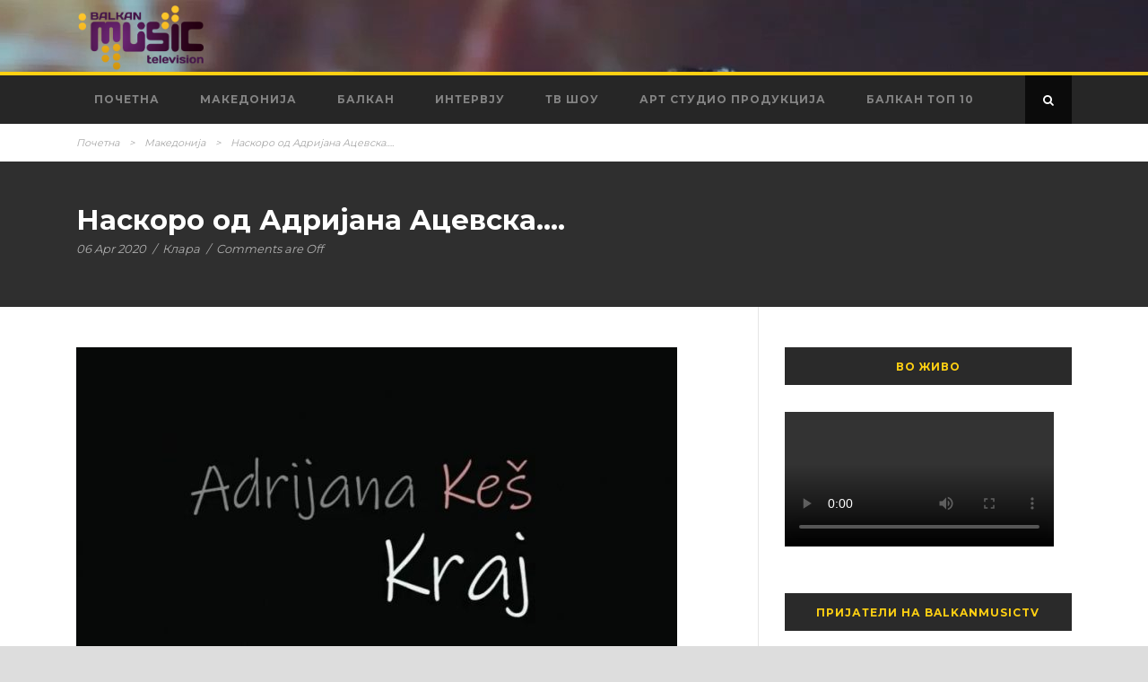

--- FILE ---
content_type: text/html; charset=UTF-8
request_url: http://balkanmusic.tv/%D0%BD%D0%B0%D1%81%D0%BA%D0%BE%D1%80%D0%BE-%D0%BE%D0%B4-%D0%B0%D0%B4%D1%80%D0%B8%D1%98%D0%B0%D0%BD%D0%B0-a%D1%86%D0%B5%D0%B2%D1%81%D0%BA%D0%B0/
body_size: 12889
content:
<!DOCTYPE html>
<!--[if IE 7]><html class="ie ie7 ltie8 ltie9" dir="ltr" lang="en-US"
	prefix="og: https://ogp.me/ns#" ><![endif]-->
<!--[if IE 8]><html class="ie ie8 ltie9" dir="ltr" lang="en-US"
	prefix="og: https://ogp.me/ns#" ><![endif]-->
<!--[if !(IE 7) | !(IE 8)  ]><!-->
<html dir="ltr" lang="en-US"
	prefix="og: https://ogp.me/ns#" >
<!--<![endif]-->

<head>
	<meta name="google-site-verification" content="goievCyylqcmqH6IA7ZObjaJt-8Jln9Qfa32PFK-t-4" />
	<meta charset="UTF-8" />
	<meta name="viewport" content="initial-scale=1.0" />	
		
	<link rel="pingback" href="http://balkanmusic.tv/xmlrpc.php" />
	<title>Наскоро од Адријана Aцевска…. - BalkanMusicTV</title>
<style>
	/* Custom BSA_PRO Styles */

	/* fonts */

	/* form */
	.bsaProOrderingForm {   }
	.bsaProInput input,
	.bsaProInput input[type='file'],
	.bsaProSelectSpace select,
	.bsaProInputsRight .bsaInputInner,
	.bsaProInputsRight .bsaInputInner label {   }
	.bsaProPrice  {  }
	.bsaProDiscount  {   }
	.bsaProOrderingForm .bsaProSubmit,
	.bsaProOrderingForm .bsaProSubmit:hover,
	.bsaProOrderingForm .bsaProSubmit:active {   }

	/* alerts */
	.bsaProAlert,
	.bsaProAlert > a,
	.bsaProAlert > a:hover,
	.bsaProAlert > a:focus {  }
	.bsaProAlertSuccess {  }
	.bsaProAlertFailed {  }

	/* stats */
	.bsaStatsWrapper .ct-chart .ct-series.ct-series-b .ct-bar,
	.bsaStatsWrapper .ct-chart .ct-series.ct-series-b .ct-line,
	.bsaStatsWrapper .ct-chart .ct-series.ct-series-b .ct-point,
	.bsaStatsWrapper .ct-chart .ct-series.ct-series-b .ct-slice.ct-donut { stroke: #673AB7 !important; }

	.bsaStatsWrapper  .ct-chart .ct-series.ct-series-a .ct-bar,
	.bsaStatsWrapper .ct-chart .ct-series.ct-series-a .ct-line,
	.bsaStatsWrapper .ct-chart .ct-series.ct-series-a .ct-point,
	.bsaStatsWrapper .ct-chart .ct-series.ct-series-a .ct-slice.ct-donut { stroke: #FBCD39 !important; }

	/* Custom CSS */
	</style>
		<!-- All in One SEO 4.3.0 - aioseo.com -->
		<meta name="description" content="Деновиве полека се привршуваат финесите околу изработката на новиот видео запис за песната “Крај” на нашата фолк пејачка Адријана Ацевска. Идејата за впечатлив и несекојдневен спот ни ја носи самата таа, а во неговата реализација учествуваше “Арт студио” – продукција. Зад текстот и музиката за баладата “Крај” се потпишува нејзиниот музички пријател Борче Бока Димитров" />
		<meta name="robots" content="max-image-preview:large" />
		<link rel="canonical" href="http://balkanmusic.tv/%d0%bd%d0%b0%d1%81%d0%ba%d0%be%d1%80%d0%be-%d0%be%d0%b4-%d0%b0%d0%b4%d1%80%d0%b8%d1%98%d0%b0%d0%bd%d0%b0-a%d1%86%d0%b5%d0%b2%d1%81%d0%ba%d0%b0/" />
		<meta name="generator" content="All in One SEO (AIOSEO) 4.3.0 " />
		<meta property="og:locale" content="en_US" />
		<meta property="og:site_name" content="BalkanMusicTV -" />
		<meta property="og:type" content="article" />
		<meta property="og:title" content="Наскоро од Адријана Aцевска…. - BalkanMusicTV" />
		<meta property="og:description" content="Деновиве полека се привршуваат финесите околу изработката на новиот видео запис за песната “Крај” на нашата фолк пејачка Адријана Ацевска. Идејата за впечатлив и несекојдневен спот ни ја носи самата таа, а во неговата реализација учествуваше “Арт студио” – продукција. Зад текстот и музиката за баладата “Крај” се потпишува нејзиниот музички пријател Борче Бока Димитров" />
		<meta property="og:url" content="http://balkanmusic.tv/%d0%bd%d0%b0%d1%81%d0%ba%d0%be%d1%80%d0%be-%d0%be%d0%b4-%d0%b0%d0%b4%d1%80%d0%b8%d1%98%d0%b0%d0%bd%d0%b0-a%d1%86%d0%b5%d0%b2%d1%81%d0%ba%d0%b0/" />
		<meta property="article:published_time" content="2020-04-06T12:20:07+00:00" />
		<meta property="article:modified_time" content="2020-04-06T12:20:08+00:00" />
		<meta property="article:publisher" content="https://www.facebook.com/balkanmusic.tv" />
		<meta name="twitter:card" content="summary" />
		<meta name="twitter:title" content="Наскоро од Адријана Aцевска…. - BalkanMusicTV" />
		<meta name="twitter:description" content="Деновиве полека се привршуваат финесите околу изработката на новиот видео запис за песната “Крај” на нашата фолк пејачка Адријана Ацевска. Идејата за впечатлив и несекојдневен спот ни ја носи самата таа, а во неговата реализација учествуваше “Арт студио” – продукција. Зад текстот и музиката за баладата “Крај” се потпишува нејзиниот музички пријател Борче Бока Димитров" />
		<script type="application/ld+json" class="aioseo-schema">
			{"@context":"https:\/\/schema.org","@graph":[{"@type":"BlogPosting","@id":"http:\/\/balkanmusic.tv\/%d0%bd%d0%b0%d1%81%d0%ba%d0%be%d1%80%d0%be-%d0%be%d0%b4-%d0%b0%d0%b4%d1%80%d0%b8%d1%98%d0%b0%d0%bd%d0%b0-a%d1%86%d0%b5%d0%b2%d1%81%d0%ba%d0%b0\/#blogposting","name":"\u041d\u0430\u0441\u043a\u043e\u0440\u043e \u043e\u0434 \u0410\u0434\u0440\u0438\u0458\u0430\u043d\u0430 A\u0446\u0435\u0432\u0441\u043a\u0430\u2026. - BalkanMusicTV","headline":"\u041d\u0430\u0441\u043a\u043e\u0440\u043e \u043e\u0434 \u0410\u0434\u0440\u0438\u0458\u0430\u043d\u0430 A\u0446\u0435\u0432\u0441\u043a\u0430&#8230;.","author":{"@id":"http:\/\/balkanmusic.tv\/author\/klara\/#author"},"publisher":{"@id":"http:\/\/balkanmusic.tv\/#organization"},"image":{"@type":"ImageObject","url":"http:\/\/balkanmusic.tv\/wp-content\/uploads\/2020\/04\/Adrijana-Kes6-1-e1586175301136.jpg","width":792,"height":672},"datePublished":"2020-04-06T12:20:07+02:00","dateModified":"2020-04-06T12:20:08+02:00","inLanguage":"en-US","mainEntityOfPage":{"@id":"http:\/\/balkanmusic.tv\/%d0%bd%d0%b0%d1%81%d0%ba%d0%be%d1%80%d0%be-%d0%be%d0%b4-%d0%b0%d0%b4%d1%80%d0%b8%d1%98%d0%b0%d0%bd%d0%b0-a%d1%86%d0%b5%d0%b2%d1%81%d0%ba%d0%b0\/#webpage"},"isPartOf":{"@id":"http:\/\/balkanmusic.tv\/%d0%bd%d0%b0%d1%81%d0%ba%d0%be%d1%80%d0%be-%d0%be%d0%b4-%d0%b0%d0%b4%d1%80%d0%b8%d1%98%d0%b0%d0%bd%d0%b0-a%d1%86%d0%b5%d0%b2%d1%81%d0%ba%d0%b0\/#webpage"},"articleSection":"\u041c\u0430\u043a\u0435\u0434\u043e\u043d\u0438\u0458\u0430"},{"@type":"BreadcrumbList","@id":"http:\/\/balkanmusic.tv\/%d0%bd%d0%b0%d1%81%d0%ba%d0%be%d1%80%d0%be-%d0%be%d0%b4-%d0%b0%d0%b4%d1%80%d0%b8%d1%98%d0%b0%d0%bd%d0%b0-a%d1%86%d0%b5%d0%b2%d1%81%d0%ba%d0%b0\/#breadcrumblist","itemListElement":[{"@type":"ListItem","@id":"http:\/\/balkanmusic.tv\/#listItem","position":1,"item":{"@type":"WebPage","@id":"http:\/\/balkanmusic.tv\/","name":"Home","url":"http:\/\/balkanmusic.tv\/"},"nextItem":"http:\/\/balkanmusic.tv\/%d0%bd%d0%b0%d1%81%d0%ba%d0%be%d1%80%d0%be-%d0%be%d0%b4-%d0%b0%d0%b4%d1%80%d0%b8%d1%98%d0%b0%d0%bd%d0%b0-a%d1%86%d0%b5%d0%b2%d1%81%d0%ba%d0%b0\/#listItem"},{"@type":"ListItem","@id":"http:\/\/balkanmusic.tv\/%d0%bd%d0%b0%d1%81%d0%ba%d0%be%d1%80%d0%be-%d0%be%d0%b4-%d0%b0%d0%b4%d1%80%d0%b8%d1%98%d0%b0%d0%bd%d0%b0-a%d1%86%d0%b5%d0%b2%d1%81%d0%ba%d0%b0\/#listItem","position":2,"item":{"@type":"WebPage","@id":"http:\/\/balkanmusic.tv\/%d0%bd%d0%b0%d1%81%d0%ba%d0%be%d1%80%d0%be-%d0%be%d0%b4-%d0%b0%d0%b4%d1%80%d0%b8%d1%98%d0%b0%d0%bd%d0%b0-a%d1%86%d0%b5%d0%b2%d1%81%d0%ba%d0%b0\/","name":"\u041d\u0430\u0441\u043a\u043e\u0440\u043e \u043e\u0434 \u0410\u0434\u0440\u0438\u0458\u0430\u043d\u0430 A\u0446\u0435\u0432\u0441\u043a\u0430....","description":"\u0414\u0435\u043d\u043e\u0432\u0438\u0432\u0435 \u043f\u043e\u043b\u0435\u043a\u0430 \u0441\u0435 \u043f\u0440\u0438\u0432\u0440\u0448\u0443\u0432\u0430\u0430\u0442 \u0444\u0438\u043d\u0435\u0441\u0438\u0442\u0435 \u043e\u043a\u043e\u043b\u0443 \u0438\u0437\u0440\u0430\u0431\u043e\u0442\u043a\u0430\u0442\u0430 \u043d\u0430 \u043d\u043e\u0432\u0438\u043e\u0442 \u0432\u0438\u0434\u0435\u043e \u0437\u0430\u043f\u0438\u0441 \u0437\u0430 \u043f\u0435\u0441\u043d\u0430\u0442\u0430 \u201c\u041a\u0440\u0430\u0458\u201d \u043d\u0430 \u043d\u0430\u0448\u0430\u0442\u0430 \u0444\u043e\u043b\u043a \u043f\u0435\u0458\u0430\u0447\u043a\u0430 \u0410\u0434\u0440\u0438\u0458\u0430\u043d\u0430 \u0410\u0446\u0435\u0432\u0441\u043a\u0430. \u0418\u0434\u0435\u0458\u0430\u0442\u0430 \u0437\u0430 \u0432\u043f\u0435\u0447\u0430\u0442\u043b\u0438\u0432 \u0438 \u043d\u0435\u0441\u0435\u043a\u043e\u0458\u0434\u043d\u0435\u0432\u0435\u043d \u0441\u043f\u043e\u0442 \u043d\u0438 \u0458\u0430 \u043d\u043e\u0441\u0438 \u0441\u0430\u043c\u0430\u0442\u0430 \u0442\u0430\u0430, \u0430 \u0432\u043e \u043d\u0435\u0433\u043e\u0432\u0430\u0442\u0430 \u0440\u0435\u0430\u043b\u0438\u0437\u0430\u0446\u0438\u0458\u0430 \u0443\u0447\u0435\u0441\u0442\u0432\u0443\u0432\u0430\u0448\u0435 \u201c\u0410\u0440\u0442 \u0441\u0442\u0443\u0434\u0438\u043e\u201d \u2013 \u043f\u0440\u043e\u0434\u0443\u043a\u0446\u0438\u0458\u0430. \u0417\u0430\u0434 \u0442\u0435\u043a\u0441\u0442\u043e\u0442 \u0438 \u043c\u0443\u0437\u0438\u043a\u0430\u0442\u0430 \u0437\u0430 \u0431\u0430\u043b\u0430\u0434\u0430\u0442\u0430 \u201c\u041a\u0440\u0430\u0458\u201d \u0441\u0435 \u043f\u043e\u0442\u043f\u0438\u0448\u0443\u0432\u0430 \u043d\u0435\u0458\u0437\u0438\u043d\u0438\u043e\u0442 \u043c\u0443\u0437\u0438\u0447\u043a\u0438 \u043f\u0440\u0438\u0458\u0430\u0442\u0435\u043b \u0411\u043e\u0440\u0447\u0435 \u0411\u043e\u043a\u0430 \u0414\u0438\u043c\u0438\u0442\u0440\u043e\u0432","url":"http:\/\/balkanmusic.tv\/%d0%bd%d0%b0%d1%81%d0%ba%d0%be%d1%80%d0%be-%d0%be%d0%b4-%d0%b0%d0%b4%d1%80%d0%b8%d1%98%d0%b0%d0%bd%d0%b0-a%d1%86%d0%b5%d0%b2%d1%81%d0%ba%d0%b0\/"},"previousItem":"http:\/\/balkanmusic.tv\/#listItem"}]},{"@type":"Organization","@id":"http:\/\/balkanmusic.tv\/#organization","name":"BalkanMusicTV","url":"http:\/\/balkanmusic.tv\/","sameAs":["https:\/\/www.facebook.com\/balkanmusic.tv"]},{"@type":"Person","@id":"http:\/\/balkanmusic.tv\/author\/klara\/#author","url":"http:\/\/balkanmusic.tv\/author\/klara\/","name":"\u041a\u043b\u0430\u0440\u0430"},{"@type":"WebPage","@id":"http:\/\/balkanmusic.tv\/%d0%bd%d0%b0%d1%81%d0%ba%d0%be%d1%80%d0%be-%d0%be%d0%b4-%d0%b0%d0%b4%d1%80%d0%b8%d1%98%d0%b0%d0%bd%d0%b0-a%d1%86%d0%b5%d0%b2%d1%81%d0%ba%d0%b0\/#webpage","url":"http:\/\/balkanmusic.tv\/%d0%bd%d0%b0%d1%81%d0%ba%d0%be%d1%80%d0%be-%d0%be%d0%b4-%d0%b0%d0%b4%d1%80%d0%b8%d1%98%d0%b0%d0%bd%d0%b0-a%d1%86%d0%b5%d0%b2%d1%81%d0%ba%d0%b0\/","name":"\u041d\u0430\u0441\u043a\u043e\u0440\u043e \u043e\u0434 \u0410\u0434\u0440\u0438\u0458\u0430\u043d\u0430 A\u0446\u0435\u0432\u0441\u043a\u0430\u2026. - BalkanMusicTV","description":"\u0414\u0435\u043d\u043e\u0432\u0438\u0432\u0435 \u043f\u043e\u043b\u0435\u043a\u0430 \u0441\u0435 \u043f\u0440\u0438\u0432\u0440\u0448\u0443\u0432\u0430\u0430\u0442 \u0444\u0438\u043d\u0435\u0441\u0438\u0442\u0435 \u043e\u043a\u043e\u043b\u0443 \u0438\u0437\u0440\u0430\u0431\u043e\u0442\u043a\u0430\u0442\u0430 \u043d\u0430 \u043d\u043e\u0432\u0438\u043e\u0442 \u0432\u0438\u0434\u0435\u043e \u0437\u0430\u043f\u0438\u0441 \u0437\u0430 \u043f\u0435\u0441\u043d\u0430\u0442\u0430 \u201c\u041a\u0440\u0430\u0458\u201d \u043d\u0430 \u043d\u0430\u0448\u0430\u0442\u0430 \u0444\u043e\u043b\u043a \u043f\u0435\u0458\u0430\u0447\u043a\u0430 \u0410\u0434\u0440\u0438\u0458\u0430\u043d\u0430 \u0410\u0446\u0435\u0432\u0441\u043a\u0430. \u0418\u0434\u0435\u0458\u0430\u0442\u0430 \u0437\u0430 \u0432\u043f\u0435\u0447\u0430\u0442\u043b\u0438\u0432 \u0438 \u043d\u0435\u0441\u0435\u043a\u043e\u0458\u0434\u043d\u0435\u0432\u0435\u043d \u0441\u043f\u043e\u0442 \u043d\u0438 \u0458\u0430 \u043d\u043e\u0441\u0438 \u0441\u0430\u043c\u0430\u0442\u0430 \u0442\u0430\u0430, \u0430 \u0432\u043e \u043d\u0435\u0433\u043e\u0432\u0430\u0442\u0430 \u0440\u0435\u0430\u043b\u0438\u0437\u0430\u0446\u0438\u0458\u0430 \u0443\u0447\u0435\u0441\u0442\u0432\u0443\u0432\u0430\u0448\u0435 \u201c\u0410\u0440\u0442 \u0441\u0442\u0443\u0434\u0438\u043e\u201d \u2013 \u043f\u0440\u043e\u0434\u0443\u043a\u0446\u0438\u0458\u0430. \u0417\u0430\u0434 \u0442\u0435\u043a\u0441\u0442\u043e\u0442 \u0438 \u043c\u0443\u0437\u0438\u043a\u0430\u0442\u0430 \u0437\u0430 \u0431\u0430\u043b\u0430\u0434\u0430\u0442\u0430 \u201c\u041a\u0440\u0430\u0458\u201d \u0441\u0435 \u043f\u043e\u0442\u043f\u0438\u0448\u0443\u0432\u0430 \u043d\u0435\u0458\u0437\u0438\u043d\u0438\u043e\u0442 \u043c\u0443\u0437\u0438\u0447\u043a\u0438 \u043f\u0440\u0438\u0458\u0430\u0442\u0435\u043b \u0411\u043e\u0440\u0447\u0435 \u0411\u043e\u043a\u0430 \u0414\u0438\u043c\u0438\u0442\u0440\u043e\u0432","inLanguage":"en-US","isPartOf":{"@id":"http:\/\/balkanmusic.tv\/#website"},"breadcrumb":{"@id":"http:\/\/balkanmusic.tv\/%d0%bd%d0%b0%d1%81%d0%ba%d0%be%d1%80%d0%be-%d0%be%d0%b4-%d0%b0%d0%b4%d1%80%d0%b8%d1%98%d0%b0%d0%bd%d0%b0-a%d1%86%d0%b5%d0%b2%d1%81%d0%ba%d0%b0\/#breadcrumblist"},"author":{"@id":"http:\/\/balkanmusic.tv\/author\/klara\/#author"},"creator":{"@id":"http:\/\/balkanmusic.tv\/author\/klara\/#author"},"image":{"@type":"ImageObject","url":"http:\/\/balkanmusic.tv\/wp-content\/uploads\/2020\/04\/Adrijana-Kes6-1-e1586175301136.jpg","@id":"http:\/\/balkanmusic.tv\/#mainImage","width":792,"height":672},"primaryImageOfPage":{"@id":"http:\/\/balkanmusic.tv\/%d0%bd%d0%b0%d1%81%d0%ba%d0%be%d1%80%d0%be-%d0%be%d0%b4-%d0%b0%d0%b4%d1%80%d0%b8%d1%98%d0%b0%d0%bd%d0%b0-a%d1%86%d0%b5%d0%b2%d1%81%d0%ba%d0%b0\/#mainImage"},"datePublished":"2020-04-06T12:20:07+02:00","dateModified":"2020-04-06T12:20:08+02:00"},{"@type":"WebSite","@id":"http:\/\/balkanmusic.tv\/#website","url":"http:\/\/balkanmusic.tv\/","name":"BalkanMusicTV","inLanguage":"en-US","publisher":{"@id":"http:\/\/balkanmusic.tv\/#organization"}}]}
		</script>
		<!-- All in One SEO -->


<!-- Ads on this site are served by WP PRO Advertising System - All In One Ad Manager v5.3.2 - wordpress-advertising.tunasite.com -->
<!-- / WP PRO Advertising System - All In One Ad Manager. -->

<link rel='dns-prefetch' href='//vjs.zencdn.net' />
<link rel='dns-prefetch' href='//fonts.googleapis.com' />
<link rel='dns-prefetch' href='//s.w.org' />
<link rel="alternate" type="application/rss+xml" title="BalkanMusicTV &raquo; Feed" href="http://balkanmusic.tv/feed/" />
<link rel="alternate" type="application/rss+xml" title="BalkanMusicTV &raquo; Comments Feed" href="http://balkanmusic.tv/comments/feed/" />
		<!-- This site uses the Google Analytics by MonsterInsights plugin v8.12.1 - Using Analytics tracking - https://www.monsterinsights.com/ -->
		<!-- Note: MonsterInsights is not currently configured on this site. The site owner needs to authenticate with Google Analytics in the MonsterInsights settings panel. -->
					<!-- No UA code set -->
				<!-- / Google Analytics by MonsterInsights -->
				<script type="text/javascript">
			window._wpemojiSettings = {"baseUrl":"https:\/\/s.w.org\/images\/core\/emoji\/12.0.0-1\/72x72\/","ext":".png","svgUrl":"https:\/\/s.w.org\/images\/core\/emoji\/12.0.0-1\/svg\/","svgExt":".svg","source":{"concatemoji":"http:\/\/balkanmusic.tv\/wp-includes\/js\/wp-emoji-release.min.js?ver=5.3.20"}};
			!function(e,a,t){var n,r,o,i=a.createElement("canvas"),p=i.getContext&&i.getContext("2d");function s(e,t){var a=String.fromCharCode;p.clearRect(0,0,i.width,i.height),p.fillText(a.apply(this,e),0,0);e=i.toDataURL();return p.clearRect(0,0,i.width,i.height),p.fillText(a.apply(this,t),0,0),e===i.toDataURL()}function c(e){var t=a.createElement("script");t.src=e,t.defer=t.type="text/javascript",a.getElementsByTagName("head")[0].appendChild(t)}for(o=Array("flag","emoji"),t.supports={everything:!0,everythingExceptFlag:!0},r=0;r<o.length;r++)t.supports[o[r]]=function(e){if(!p||!p.fillText)return!1;switch(p.textBaseline="top",p.font="600 32px Arial",e){case"flag":return s([127987,65039,8205,9895,65039],[127987,65039,8203,9895,65039])?!1:!s([55356,56826,55356,56819],[55356,56826,8203,55356,56819])&&!s([55356,57332,56128,56423,56128,56418,56128,56421,56128,56430,56128,56423,56128,56447],[55356,57332,8203,56128,56423,8203,56128,56418,8203,56128,56421,8203,56128,56430,8203,56128,56423,8203,56128,56447]);case"emoji":return!s([55357,56424,55356,57342,8205,55358,56605,8205,55357,56424,55356,57340],[55357,56424,55356,57342,8203,55358,56605,8203,55357,56424,55356,57340])}return!1}(o[r]),t.supports.everything=t.supports.everything&&t.supports[o[r]],"flag"!==o[r]&&(t.supports.everythingExceptFlag=t.supports.everythingExceptFlag&&t.supports[o[r]]);t.supports.everythingExceptFlag=t.supports.everythingExceptFlag&&!t.supports.flag,t.DOMReady=!1,t.readyCallback=function(){t.DOMReady=!0},t.supports.everything||(n=function(){t.readyCallback()},a.addEventListener?(a.addEventListener("DOMContentLoaded",n,!1),e.addEventListener("load",n,!1)):(e.attachEvent("onload",n),a.attachEvent("onreadystatechange",function(){"complete"===a.readyState&&t.readyCallback()})),(n=t.source||{}).concatemoji?c(n.concatemoji):n.wpemoji&&n.twemoji&&(c(n.twemoji),c(n.wpemoji)))}(window,document,window._wpemojiSettings);
		</script>
		<!-- balkanmusic.tv is managing ads with Advanced Ads 1.39.4 – https://wpadvancedads.com/ --><script id="balka-ready">
			window.advanced_ads_ready=function(e,a){a=a||"complete";var d=function(e){return"interactive"===a?"loading"!==e:"complete"===e};d(document.readyState)?e():document.addEventListener("readystatechange",(function(a){d(a.target.readyState)&&e()}),{once:"interactive"===a})},window.advanced_ads_ready_queue=window.advanced_ads_ready_queue||[];		</script>
		<style type="text/css">
img.wp-smiley,
img.emoji {
	display: inline !important;
	border: none !important;
	box-shadow: none !important;
	height: 1em !important;
	width: 1em !important;
	margin: 0 .07em !important;
	vertical-align: -0.1em !important;
	background: none !important;
	padding: 0 !important;
}
</style>
	<link rel='stylesheet' id='wp-block-library-css'  href='http://balkanmusic.tv/wp-includes/css/dist/block-library/style.min.css?ver=5.3.20' type='text/css' media='all' />
<link rel='stylesheet' id='svp_block_free-style-css-css'  href='http://balkanmusic.tv/wp-content/plugins/super-video-player/admin/blocks/dist/blocks.style.build.css' type='text/css' media='all' />
<link rel='stylesheet' id='bradmax-player-css'  href='http://balkanmusic.tv/wp-content/plugins/bradmax-player/assets/css/style.css?ver=5.3.20' type='text/css' media='all' />
<link rel='stylesheet' id='buy_sell_ads_pro_main_stylesheet-css'  href='http://balkanmusic.tv/wp-content/plugins/bsa-plugin-pro-scripteo/frontend/css/asset/style.css?v=4.3.22&#038;ver=5.3.20' type='text/css' media='all' />
<link rel='stylesheet' id='buy_sell_ads_pro_user_panel-css'  href='http://balkanmusic.tv/wp-content/plugins/bsa-plugin-pro-scripteo/frontend/css/asset/user-panel.css?ver=5.3.20' type='text/css' media='all' />
<link rel='stylesheet' id='buy_sell_ads_pro_template_stylesheet-css'  href='http://balkanmusic.tv/wp-content/plugins/bsa-plugin-pro-scripteo/frontend/css/all.css?ver=5.3.20' type='text/css' media='all' />
<link rel='stylesheet' id='buy_sell_ads_pro_animate_stylesheet-css'  href='http://balkanmusic.tv/wp-content/plugins/bsa-plugin-pro-scripteo/frontend/css/asset/animate.css?ver=5.3.20' type='text/css' media='all' />
<link rel='stylesheet' id='buy_sell_ads_pro_chart_stylesheet-css'  href='http://balkanmusic.tv/wp-content/plugins/bsa-plugin-pro-scripteo/frontend/css/asset/chart.css?ver=5.3.20' type='text/css' media='all' />
<link rel='stylesheet' id='buy_sell_ads_pro_carousel_stylesheet-css'  href='http://balkanmusic.tv/wp-content/plugins/bsa-plugin-pro-scripteo/frontend/css/asset/bsa.carousel.css?ver=5.3.20' type='text/css' media='all' />
<link rel='stylesheet' id='buy_sell_ads_pro_materialize_stylesheet-css'  href='http://balkanmusic.tv/wp-content/plugins/bsa-plugin-pro-scripteo/frontend/css/asset/material-design.css?ver=5.3.20' type='text/css' media='all' />
<link rel='stylesheet' id='jquery-ui-css'  href='http://balkanmusic.tv/wp-content/plugins/bsa-plugin-pro-scripteo/frontend/css/asset/ui-datapicker.css?ver=5.3.20' type='text/css' media='all' />
<link rel='stylesheet' id='contact-form-7-css'  href='http://balkanmusic.tv/wp-content/plugins/contact-form-7/includes/css/styles.css?ver=5.1.6' type='text/css' media='all' />
<link rel='stylesheet' id='bplugins-plyrio-css'  href='http://balkanmusic.tv/wp-content/plugins/super-video-player//public/css/player-style.css?ver=1.6.11' type='text/css' media='all' />
<link rel='stylesheet' id='videojs-css'  href='//vjs.zencdn.net/5.9.2/video-js.css?ver=5.3.20' type='text/css' media='all' />
<link rel='stylesheet' id='videojs-style-css'  href='http://balkanmusic.tv/wp-content/plugins/videojs-hls-player/videojs-hls-player.css?ver=5.3.20' type='text/css' media='all' />
<link rel='stylesheet' id='videojs-airplay-css'  href='http://balkanmusic.tv/wp-content/plugins/videojs-hls-player/videojs-airplay/videojs.airplay.css?ver=5.3.20' type='text/css' media='all' />
<link rel='stylesheet' id='WPPAS_VBC_BNR_STYLE-css'  href='http://balkanmusic.tv/wp-content/plugins/wppas/public/assets/css/vbc/wppas_vbc_bnr.css?ver=5.3.2' type='text/css' media='all' />
<link rel='stylesheet' id='style-css'  href='http://balkanmusic.tv/wp-content/themes/urbanmag/style.css?ver=5.3.20' type='text/css' media='all' />
<link rel='stylesheet' id='Montserrat-google-font-css'  href='http://fonts.googleapis.com/css?family=Montserrat%3Aregular%2C700&#038;subset=latin&#038;ver=5.3.20' type='text/css' media='all' />
<link rel='stylesheet' id='superfish-css'  href='http://balkanmusic.tv/wp-content/themes/urbanmag/plugins/superfish/css/superfish.css?ver=5.3.20' type='text/css' media='all' />
<link rel='stylesheet' id='dlmenu-css'  href='http://balkanmusic.tv/wp-content/themes/urbanmag/plugins/dl-menu/component.css?ver=5.3.20' type='text/css' media='all' />
<link rel='stylesheet' id='font-awesome-css'  href='http://balkanmusic.tv/wp-content/themes/urbanmag/plugins/font-awesome-new/css/font-awesome.min.css?ver=5.3.20' type='text/css' media='all' />
<link rel='stylesheet' id='jquery-fancybox-css'  href='http://balkanmusic.tv/wp-content/themes/urbanmag/plugins/fancybox/jquery.fancybox.css?ver=5.3.20' type='text/css' media='all' />
<link rel='stylesheet' id='flexslider-css'  href='http://balkanmusic.tv/wp-content/themes/urbanmag/plugins/flexslider/flexslider.css?ver=5.3.20' type='text/css' media='all' />
<link rel='stylesheet' id='style-responsive-css'  href='http://balkanmusic.tv/wp-content/themes/urbanmag/stylesheet/style-responsive.css?ver=5.3.20' type='text/css' media='all' />
<link rel='stylesheet' id='style-custom-css'  href='http://balkanmusic.tv/wp-content/themes/urbanmag/stylesheet/style-custom.css?ver=5.3.20' type='text/css' media='all' />
<script type='text/javascript' src='http://balkanmusic.tv/wp-includes/js/jquery/jquery.js?ver=1.12.4-wp'></script>
<script type='text/javascript' src='http://balkanmusic.tv/wp-includes/js/jquery/jquery-migrate.min.js?ver=1.4.1'></script>
<script type='text/javascript' src='http://balkanmusic.tv/wp-includes/js/plupload/moxie.min.js?ver=1.3.5'></script>
<script type='text/javascript' src='http://balkanmusic.tv/wp-includes/js/plupload/plupload.min.js?ver=2.1.9'></script>
<script type='text/javascript'>
/* <![CDATA[ */
var pluploadL10n = {"queue_limit_exceeded":"You have attempted to queue too many files.","file_exceeds_size_limit":"%s exceeds the maximum upload size for this site.","zero_byte_file":"This file is empty. Please try another.","invalid_filetype":"Sorry, this file type is not permitted for security reasons.","not_an_image":"This file is not an image. Please try another.","image_memory_exceeded":"Memory exceeded. Please try another smaller file.","image_dimensions_exceeded":"This is larger than the maximum size. Please try another.","default_error":"An error occurred in the upload. Please try again later.","missing_upload_url":"There was a configuration error. Please contact the server administrator.","upload_limit_exceeded":"You may only upload 1 file.","http_error":"Unexpected response from the server. The file may have been uploaded successfully. Check in the Media Library or reload the page.","http_error_image":"Post-processing of the image failed. If this is a photo or a large image, please scale it down to 2500 pixels and upload it again.","upload_failed":"Upload failed.","big_upload_failed":"Please try uploading this file with the %1$sbrowser uploader%2$s.","big_upload_queued":"%s exceeds the maximum upload size for the multi-file uploader when used in your browser.","io_error":"IO error.","security_error":"Security error.","file_cancelled":"File canceled.","upload_stopped":"Upload stopped.","dismiss":"Dismiss","crunching":"Crunching\u2026","deleted":"moved to the trash.","error_uploading":"\u201c%s\u201d has failed to upload."};
/* ]]> */
</script>
<script type='text/javascript' src='http://balkanmusic.tv/wp-includes/js/plupload/handlers.min.js?ver=5.3.20'></script>
<script type='text/javascript'>
/* <![CDATA[ */
var wppas_vbc_upload = {"ajaxurl":"http:\/\/balkanmusic.tv\/wp-admin\/admin-ajax.php","nonce":"d2f575e430","remove":"c9313c3348","number":"1","upload_enabled":"1","confirmMsg":"Are you sure you want to delete this?","plupload":{"runtimes":"html5,flash,html4","browse_button":"wppas-vbc-uploader","container":"wppas-vbc-upload-container","file_data_name":"wppas_vbc_upload_file","max_file_size":"100000000b","url":"http:\/\/balkanmusic.tv\/wp-admin\/admin-ajax.php?action=wppas_vbc_upload&nonce=c001554418","flash_swf_url":"http:\/\/balkanmusic.tv\/wp-includes\/js\/plupload\/plupload.flash.swf","filters":[{"title":"Allowed Files","extensions":"jpg,gif,png"}],"multipart":true,"urlstream_upload":true,"multipart_params":{"upload_folder":""}}};
/* ]]> */
</script>
<script type='text/javascript' src='http://balkanmusic.tv/wp-content/plugins/wppas/public/assets/js/vbc/AjaxUpload.js?ver=5.3.20'></script>
<script type='text/javascript' src='http://balkanmusic.tv/wp-content/plugins/bradmax-player/assets/js/bradmax_player.js?ver=1672964047'></script>
<script type='text/javascript'>
/* <![CDATA[ */
var thickboxL10n = {"next":"Next >","prev":"< Prev","image":"Image","of":"of","close":"Close","noiframes":"This feature requires inline frames. You have iframes disabled or your browser does not support them.","loadingAnimation":"http:\/\/balkanmusic.tv\/wp-includes\/js\/thickbox\/loadingAnimation.gif"};
/* ]]> */
</script>
<script type='text/javascript' src='http://balkanmusic.tv/wp-includes/js/thickbox/thickbox.js?ver=3.1-20121105'></script>
<script type='text/javascript' src='http://balkanmusic.tv/wp-includes/js/underscore.min.js?ver=1.8.3'></script>
<script type='text/javascript' src='http://balkanmusic.tv/wp-includes/js/shortcode.min.js?ver=5.3.20'></script>
<script type='text/javascript' src='http://balkanmusic.tv/wp-admin/js/media-upload.min.js?ver=5.3.20'></script>
<script type='text/javascript' src='http://balkanmusic.tv/wp-content/plugins/bsa-plugin-pro-scripteo/frontend/js/script.js?ver=5.3.20'></script>
<script type='text/javascript' src='http://balkanmusic.tv/wp-content/plugins/bsa-plugin-pro-scripteo/frontend/js/jquery.viewportchecker.js?ver=5.3.20'></script>
<script type='text/javascript' src='http://balkanmusic.tv/wp-content/plugins/bsa-plugin-pro-scripteo/frontend/js/chart.js?ver=5.3.20'></script>
<script type='text/javascript' src='http://balkanmusic.tv/wp-content/plugins/bsa-plugin-pro-scripteo/frontend/js/bsa.carousel.js?ver=5.3.20'></script>
<script type='text/javascript' src='http://balkanmusic.tv/wp-content/plugins/bsa-plugin-pro-scripteo/frontend/js/jquery.simplyscroll.js?ver=5.3.20'></script>
<script type='text/javascript' src='http://balkanmusic.tv/wp-content/plugins/super-video-player//public/js/super-video.js?ver=1.6.11'></script>
<script type='text/javascript' src='//vjs.zencdn.net/ie8/1.1.2/videojs-ie8.min.js?ver=1.0.2'></script>
<script type='text/javascript' src='http://balkanmusic.tv/wp-content/plugins/wppas/templates/js/advertising.js?ver=5.3.20'></script>
<script type='text/javascript' src='http://balkanmusic.tv/wp-content/plugins/jw-player-7-for-wp/js/jwppp.js?ver=5.3.20'></script>
<script type='text/javascript'>
/* <![CDATA[ */
var data = {"licence":""};
/* ]]> */
</script>
<script type='text/javascript' src='http://balkanmusic.tv/wp-content/plugins/jw-player-7-for-wp/js/jwppp-licence.js?ver=5.3.20'></script>
<link rel='https://api.w.org/' href='http://balkanmusic.tv/wp-json/' />
<link rel="EditURI" type="application/rsd+xml" title="RSD" href="http://balkanmusic.tv/xmlrpc.php?rsd" />
<link rel="wlwmanifest" type="application/wlwmanifest+xml" href="http://balkanmusic.tv/wp-includes/wlwmanifest.xml" /> 
<link rel='prev' title='Џими Мицевски со ФБ порака до сите…' href='http://balkanmusic.tv/%d1%9f%d0%b8%d0%bc%d0%b8-%d0%bc%d0%b8%d1%86%d0%b5%d0%b2%d1%81%d0%ba%d0%b8-%d1%81%d0%be-%d0%bf%d0%be%d1%80%d0%b0%d0%ba%d0%b0-%d0%b4%d0%be-%d1%81%d0%b2%d0%be%d0%b8%d1%82%d0%b5-%d0%bf%d1%80/' />
<link rel='next' title='“СЕДИ ДОМА” &#8211; заедно со Стефан и Петар&#8230;' href='http://balkanmusic.tv/%d1%81%d0%b5%d0%b4%d0%b8-%d0%b4%d0%be%d0%bc%d0%b0-%d0%b7%d0%b0%d0%b5%d0%b4%d0%bd%d0%be-%d1%81%d0%be-%d1%81%d1%82%d0%b5%d1%84%d0%b0%d0%bd-%d0%b8-%d0%bf%d0%b5%d1%82%d0%b0%d1%80/' />
<meta name="generator" content="WordPress 5.3.20" />
<link rel='shortlink' href='http://balkanmusic.tv/?p=603' />
<link rel="alternate" type="application/json+oembed" href="http://balkanmusic.tv/wp-json/oembed/1.0/embed?url=http%3A%2F%2Fbalkanmusic.tv%2F%25d0%25bd%25d0%25b0%25d1%2581%25d0%25ba%25d0%25be%25d1%2580%25d0%25be-%25d0%25be%25d0%25b4-%25d0%25b0%25d0%25b4%25d1%2580%25d0%25b8%25d1%2598%25d0%25b0%25d0%25bd%25d0%25b0-a%25d1%2586%25d0%25b5%25d0%25b2%25d1%2581%25d0%25ba%25d0%25b0%2F" />
<link rel="alternate" type="text/xml+oembed" href="http://balkanmusic.tv/wp-json/oembed/1.0/embed?url=http%3A%2F%2Fbalkanmusic.tv%2F%25d0%25bd%25d0%25b0%25d1%2581%25d0%25ba%25d0%25be%25d1%2580%25d0%25be-%25d0%25be%25d0%25b4-%25d0%25b0%25d0%25b4%25d1%2580%25d0%25b8%25d1%2598%25d0%25b0%25d0%25bd%25d0%25b0-a%25d1%2586%25d0%25b5%25d0%25b2%25d1%2581%25d0%25ba%25d0%25b0%2F&#038;format=xml" />

<!-- This site is embedding HLS video using Video.js HLS Plugin v1.0.2 - https://www.socialite-media.com/videojs-hls-player-for-wordpress -->

<!-- load the script for older ie version -->
<!--[if lt IE 9]>
<script src="http://balkanmusic.tv/wp-content/themes/urbanmag/javascript/html5.js" type="text/javascript"></script>
<script src="http://balkanmusic.tv/wp-content/themes/urbanmag/plugins/easy-pie-chart/excanvas.js" type="text/javascript"></script>
<![endif]-->
<link rel="icon" href="http://balkanmusic.tv/wp-content/uploads/2020/02/cropped-Balkan-Music-logoOK-32x32.png" sizes="32x32" />
<link rel="icon" href="http://balkanmusic.tv/wp-content/uploads/2020/02/cropped-Balkan-Music-logoOK-192x192.png" sizes="192x192" />
<link rel="apple-touch-icon-precomposed" href="http://balkanmusic.tv/wp-content/uploads/2020/02/cropped-Balkan-Music-logoOK-180x180.png" />
<meta name="msapplication-TileImage" content="http://balkanmusic.tv/wp-content/uploads/2020/02/cropped-Balkan-Music-logoOK-270x270.png" />
		<style type="text/css" id="wp-custom-css">
			.gdlr-styled-box-body {
    padding: 0px 0px 25px;
}		</style>
			<!-- Global site tag (gtag.js) - Google Analytics -->
<script async src="https://www.googletagmanager.com/gtag/js?id=UA-164066264-1"></script>
<script>
  window.dataLayer = window.dataLayer || [];
  function gtag(){dataLayer.push(arguments);}
  gtag('js', new Date());

  gtag('config', 'UA-164066264-1');
</script>


</head>

<body class="post-template-default single single-post postid-603 single-format-standard aa-prefix-balka-">
<div class="body-wrapper  style-header-1 float-menu float-sidebar" data-home="http://balkanmusic.tv" >
		
	<!-- top navigation -->
		
	
		<header class="gdlr-header-wrapper normal-header"  >

		<!-- logo -->
		<div class="gdlr-header-container container">
			<div class="gdlr-header-inner">
				<!-- logo -->
				<div class="gdlr-logo">
					<a href="http://balkanmusic.tv" >
						<img src="http://balkanmusic.tv/wp-content/uploads/2025/02/BalkanMusicTelevision.png" alt="" width="1444" height="784" />					</a>
					<div class="gdlr-responsive-navigation dl-menuwrapper" id="gdlr-responsive-navigation" ><button class="dl-trigger">Open Menu</button><ul id="menu-menu-1" class="dl-menu gdlr-main-mobile-menu"><li id="menu-item-16" class="menu-item menu-item-type-custom menu-item-object-custom menu-item-home menu-item-16"><a href="http://balkanmusic.tv/">Почетна</a></li>
<li id="menu-item-18" class="menu-item menu-item-type-taxonomy menu-item-object-category current-post-ancestor current-menu-parent current-post-parent menu-item-18"><a href="http://balkanmusic.tv/category/%d0%bc%d0%b0%d0%ba%d0%b5%d0%b4%d0%be%d0%bd%d0%b8%d1%98%d0%b0/">Македонија</a></li>
<li id="menu-item-27" class="menu-item menu-item-type-taxonomy menu-item-object-category menu-item-27"><a href="http://balkanmusic.tv/category/%d0%b1%d0%b0%d0%bb%d0%ba%d0%b0%d0%bd/">Балкан</a></li>
<li id="menu-item-5043" class="menu-item menu-item-type-taxonomy menu-item-object-category menu-item-5043"><a href="http://balkanmusic.tv/category/%d0%b8%d0%bd%d1%82%d0%b5%d1%80%d0%b2%d1%98%d1%83/">Интервју</a></li>
<li id="menu-item-4994" class="menu-item menu-item-type-taxonomy menu-item-object-category menu-item-4994"><a href="http://balkanmusic.tv/category/tv-show/">ТВ Шоу</a></li>
<li id="menu-item-5008" class="menu-item menu-item-type-taxonomy menu-item-object-category menu-item-5008"><a href="http://balkanmusic.tv/category/art-studio-produkcija/">Арт Студио Продукција</a></li>
<li id="menu-item-5097" class="menu-item menu-item-type-post_type menu-item-object-page menu-item-5097"><a href="http://balkanmusic.tv/balkan-top-10/">Балкан ТОП 10</a></li>
</ul></div>				</div>
				<div class="gdlr-logo-right-banner"><a href="#" target="_blank" ></a></div>				<div class="clear"></div>
			</div>
		</div>
		<!-- navigation -->
		<div id="gdlr-header-substitute" ></div><div class="gdlr-navigation-wrapper"><div class="gdlr-navigation-container container"><div class="gdlr-navigation-gimmick" id="gdlr-navigation-gimmick"></div><nav class="gdlr-navigation gdlr-align-left" id="gdlr-main-navigation" role="navigation"><ul id="menu-menu-2" class="sf-menu gdlr-main-menu"><li  class="menu-item menu-item-type-custom menu-item-object-custom menu-item-home menu-item-16menu-item menu-item-type-custom menu-item-object-custom menu-item-home menu-item-16 gdlr-normal-menu"><a href="http://balkanmusic.tv/">Почетна</a></li>
<li  class="menu-item menu-item-type-taxonomy menu-item-object-category current-post-ancestor current-menu-parent current-post-parent menu-item-18menu-item menu-item-type-taxonomy menu-item-object-category current-post-ancestor current-menu-parent current-post-parent menu-item-18 gdlr-normal-menu"><a href="http://balkanmusic.tv/category/%d0%bc%d0%b0%d0%ba%d0%b5%d0%b4%d0%be%d0%bd%d0%b8%d1%98%d0%b0/">Македонија</a></li>
<li  class="menu-item menu-item-type-taxonomy menu-item-object-category menu-item-27menu-item menu-item-type-taxonomy menu-item-object-category menu-item-27 gdlr-normal-menu"><a href="http://balkanmusic.tv/category/%d0%b1%d0%b0%d0%bb%d0%ba%d0%b0%d0%bd/">Балкан</a></li>
<li  class="menu-item menu-item-type-taxonomy menu-item-object-category menu-item-5043menu-item menu-item-type-taxonomy menu-item-object-category menu-item-5043 gdlr-normal-menu"><a href="http://balkanmusic.tv/category/%d0%b8%d0%bd%d1%82%d0%b5%d1%80%d0%b2%d1%98%d1%83/">Интервју</a></li>
<li  class="menu-item menu-item-type-taxonomy menu-item-object-category menu-item-4994menu-item menu-item-type-taxonomy menu-item-object-category menu-item-4994 gdlr-normal-menu"><a href="http://balkanmusic.tv/category/tv-show/">ТВ Шоу</a></li>
<li  class="menu-item menu-item-type-taxonomy menu-item-object-category menu-item-5008menu-item menu-item-type-taxonomy menu-item-object-category menu-item-5008 gdlr-normal-menu"><a href="http://balkanmusic.tv/category/art-studio-produkcija/">Арт Студио Продукција</a></li>
<li  class="menu-item menu-item-type-post_type menu-item-object-page menu-item-5097menu-item menu-item-type-post_type menu-item-object-page menu-item-5097 gdlr-normal-menu"><a href="http://balkanmusic.tv/balkan-top-10/">Балкан ТОП 10</a></li>
</ul><i class="icon-search fa fa-search gdlr-menu-search-button" id="gdlr-menu-search-button" ></i>
<div class="gdlr-menu-search" id="gdlr-menu-search">
	<form method="get" id="searchform" action="http://balkanmusic.tv/">
				<div class="search-text">
			<input type="text" value="Type Keywords" name="s" autocomplete="off" data-default="Type Keywords" />
		</div>
		<input type="submit" value="" />
		<div class="clear"></div>
	</form>	
</div>	
</nav><div class="clear"></div></div></div>		<div class="clear"></div>
	</header>
	
	<div class="gdlr-breadcrumbs-container container" ><div class="gdlr-custom-breadcrumbs"><a href="http://balkanmusic.tv">Почетна</a> <span class="gdlr-separator">></span> <a href="http://balkanmusic.tv/category/%d0%bc%d0%b0%d0%ba%d0%b5%d0%b4%d0%be%d0%bd%d0%b8%d1%98%d0%b0/">Македонија</a> <span class="gdlr-separator">></span> <span class="current">Наскоро од Адријана Aцевска&#8230;.</span></div></div>		
		<div class="gdlr-page-title-wrapper gdlr-blog-page-title-wrapper">
			<div class="gdlr-page-title-container container" >
				<h1 class="gdlr-page-title">Наскоро од Адријана Aцевска&#8230;.</h1>
				<div class="gdlr-blog-page-caption"><span class="gdlr-separator">/</span><div class="blog-info blog-date"><a href="http://balkanmusic.tv/2020/04/06/">06 Apr 2020</a></div><span class="gdlr-separator">/</span><div class="blog-info blog-author"><a href="http://balkanmusic.tv/author/klara/" title="Posts by Клара" rel="author">Клара</a></div><span class="gdlr-separator">/</span><div class="blog-info blog-comment"><span>Comments are Off</span></div><div class="clear"></div></div>
							</div>	
		</div>	
		<!-- is search -->	<div class="content-wrapper">
<div class="gdlr-content">

		<div class="with-sidebar-wrapper">
		<div class="with-sidebar-container container">
			<div class="with-sidebar-left eight columns">
				<div class="with-sidebar-content twelve columns">
					<div class="gdlr-item gdlr-blog-single gdlr-item-start-content">

						<!-- get the content based on post format -->
						
<article id="post-603" class="post-603 post type-post status-publish format-standard has-post-thumbnail hentry category-2">
	<div class="gdlr-standard-style">
		<div class="gdlr-blog-thumbnail"><a href="http://balkanmusic.tv/wp-content/uploads/2020/04/Adrijana-Kes6-1-e1586175301136.jpg" data-rel="fancybox" ><img src="http://balkanmusic.tv/wp-content/uploads/2020/04/Adrijana-Kes6-1-e1586175301136-670x500.jpg" alt="" width="670" height="500" /></a></div>		
		
		<div class="blog-content-wrapper" >
			<div class="gdlr-blog-content">
<figure class="wp-block-image size-large"><img src="http://balkanmusic.tv/wp-content/uploads/2020/04/Adrijana-Kes6-1024x576.jpg" alt="" class="wp-image-604" srcset="http://balkanmusic.tv/wp-content/uploads/2020/04/Adrijana-Kes6-1024x576.jpg 1024w, http://balkanmusic.tv/wp-content/uploads/2020/04/Adrijana-Kes6-300x169.jpg 300w, http://balkanmusic.tv/wp-content/uploads/2020/04/Adrijana-Kes6-768x432.jpg 768w, http://balkanmusic.tv/wp-content/uploads/2020/04/Adrijana-Kes6-1536x864.jpg 1536w, http://balkanmusic.tv/wp-content/uploads/2020/04/Adrijana-Kes6.jpg 1920w" sizes="(max-width: 1024px) 100vw, 1024px" /></figure>



<p>Деновиве полека се привршуваат финесите околу изработката на новиот видео запис за песната “Крај” на нашата фолк пејачка Адријана Ацевска. Идејата за впечатлив и несекојдневен спот ни ја носи самата таа, а во неговата реализација учествуваше “Арт студио” – продукција. Зад текстот и музиката за баладата “Крај” се потпишува нејзиниот музички пријател Борче Бока Димитров (“Рафинерија”), а аранжманот го изработи Дејан&nbsp; Момировски.</p>



<p>НАСКОРО…нешто ново, поинакво, впечатливо, со допир на срцето&#8230;.</p>



<p>Премиера на новиот видео запис на Адријана Ацевска на BalkanMusicTv…</p>



<figure class="wp-block-embed-facebook wp-block-embed is-type-video is-provider-facebook"><div class="wp-block-embed__wrapper">
<div id="fb-root"></div><script async="1" defer="1" crossorigin="anonymous" src="https://connect.facebook.net/en_GB/sdk.js#xfbml=1&amp;version=v6.0"></script><div class="fb-video" data-href="https://www.facebook.com/adrijana.kes/videos/2951509448226012/?epa=SEARCH_BOX" data-width="960"><blockquote cite="https://www.facebook.com/adrijana.kes/videos/2951509448226012/" class="fb-xfbml-parse-ignore"><a href="https://www.facebook.com/adrijana.kes/videos/2951509448226012/"></a><p>Loading&#8230;</p>Posted by <a href="https://www.facebook.com/adrijana.kes">Adrijana Keš</a> on Saturday, 4 April 2020</blockquote></div>
</div></figure>
<div style="position:absolute; top:0; left:-9999px;"><a href="https://www.thewpclub.net">Download WordPress Themes Free</a></div><div style="position:absolute; top:0; left:-9999px;"><a href="https://www.themeslide.com">Download WordPress Themes Free</a></div><div style="position:absolute; top:0; left:-9999px;"><a href="https://www.script-stack.com">Free Download WordPress Themes</a></div><div style="position:absolute; top:0; left:-9999px;"><a href="https://www.thememazing.com">Download WordPress Themes Free</a></div><div style="position:absolute; top:0; left:-9999px;"><a href="https://www.onlinefreecourse.net">free online course</a></div></div>
			<div class="gdlr-social-share">
<span class="social-share-title"><i class="icon-share-o fa fa-share-alt"></i>Share</span>

	<a href="http://www.facebook.com/share.php?u=http://balkanmusic.tv/%D0%BD%D0%B0%D1%81%D0%BA%D0%BE%D1%80%D0%BE-%D0%BE%D0%B4-%D0%B0%D0%B4%D1%80%D0%B8%D1%98%D0%B0%D0%BD%D0%B0-a%D1%86%D0%B5%D0%B2%D1%81%D0%BA%D0%B0/" target="_blank">
		<img src="http://balkanmusic.tv/wp-content/themes/urbanmag/images/social-share/facebook.png" alt="facebook-share" width="32" height="32" />
	</a>







	<a href="http://twitter.com/home?status=%D0%9D%D0%B0%D1%81%D0%BA%D0%BE%D1%80%D0%BE%20%D0%BE%D0%B4%20%D0%90%D0%B4%D1%80%D0%B8%D1%98%D0%B0%D0%BD%D0%B0%20A%D1%86%D0%B5%D0%B2%D1%81%D0%BA%D0%B0%26%238230%3B. - http://balkanmusic.tv/%D0%BD%D0%B0%D1%81%D0%BA%D0%BE%D1%80%D0%BE-%D0%BE%D0%B4-%D0%B0%D0%B4%D1%80%D0%B8%D1%98%D0%B0%D0%BD%D0%B0-a%D1%86%D0%B5%D0%B2%D1%81%D0%BA%D0%B0/" target="_blank">
		<img src="http://balkanmusic.tv/wp-content/themes/urbanmag/images/social-share/twitter.png" alt="twitter-share" width="32" height="32" />
	</a>
<div class="clear"></div>
</div>
						
			<div class="gdlr-single-blog-tag">
							</div>
		</div> <!-- blog content wrapper -->
	</div>
</article><!-- #post -->
						<nav class="gdlr-single-nav">
							<div class="previous-nav"><a href="http://balkanmusic.tv/%d1%9f%d0%b8%d0%bc%d0%b8-%d0%bc%d0%b8%d1%86%d0%b5%d0%b2%d1%81%d0%ba%d0%b8-%d1%81%d0%be-%d0%bf%d0%be%d1%80%d0%b0%d0%ba%d0%b0-%d0%b4%d0%be-%d1%81%d0%b2%d0%be%d0%b8%d1%82%d0%b5-%d0%bf%d1%80/" rel="prev"><i class="icon-long-arrow-left fa fa-long-arrow-left"></i><span class="single-nav-text" >Предходна вест</span><div class="single-nav-title">Џими Мицевски со ФБ порака до сите…</div></a></div>							<div class="next-nav"><a href="http://balkanmusic.tv/%d1%81%d0%b5%d0%b4%d0%b8-%d0%b4%d0%be%d0%bc%d0%b0-%d0%b7%d0%b0%d0%b5%d0%b4%d0%bd%d0%be-%d1%81%d0%be-%d1%81%d1%82%d0%b5%d1%84%d0%b0%d0%bd-%d0%b8-%d0%bf%d0%b5%d1%82%d0%b0%d1%80/" rel="next"><span class="single-nav-text" >Следна вест</span><i class="icon-long-arrow-right fa fa-long-arrow-right"></i><div class="single-nav-title">“СЕДИ ДОМА” &#8211; заедно со Стефан и Петар&#8230;</div></a></div>							<div class="clear"></div>
						</nav><!-- .nav-single -->
						
						<!-- related post section -->
							
						
						<!-- about author section -->
												

						
<div id="comments" class="gdlr-comments-area">

</div><!-- gdlr-comment-area -->		

					</div>
				</div>
				
				<div class="clear"></div>
			</div>
			
<div class="gdlr-sidebar gdlr-right-sidebar four columns">
	<div class="gdlr-item-start-content sidebar-right-item" >
	<div id="custom_html-7" class="widget_text widget widget_custom_html gdlr-item gdlr-widget"><h3 class="gdlr-widget-title">Во живо</h3><div class="clear"></div><div class="textwidget custom-html-widget">
    <div class="videojs-hls-player-wrapper videojs696e4a89de14a">
		<video id="videojs696e4a89de14a" class="video-js vjs-default-skin vjs-fluid vjs-16-9 vjs-big-play-centered" controls preload="auto" autoplay data-setup='{"fluid":true,"plugins":{"airplayButton":{}}}'>
			
			<source src="http://giganet.mk/hls/balkanmusictv.m3u8" type="application/x-mpegURL" />
	
			<p class="vjs-no-js">To view this video please enable JavaScript, and consider upgrading to a web browser that <a href="http://videojs.com/html5-video-support/" target="_blank" rel="noopener noreferrer">supports HTML5 video</a></p>
		</video>
	</div>
    
</div></div><div id="media_image-10" class="widget widget_media_image gdlr-item gdlr-widget"><h3 class="gdlr-widget-title">Пријатели на BalkanMusicTV</h3><div class="clear"></div><img width="180" height="114" src="http://balkanmusic.tv/wp-content/uploads/2024/02/meckuevska-kukja.jpg" class="image wp-image-4941  attachment-full size-full" alt="" style="max-width: 100%; height: auto;" /></div><div id="media_image-8" class="widget widget_media_image gdlr-item gdlr-widget"><img width="226" height="70" src="http://balkanmusic.tv/wp-content/uploads/2023/08/serma-bela-za-sajt.png" class="image wp-image-4911  attachment-full size-full" alt="" style="max-width: 100%; height: auto;" /></div>	</div>
</div>
			<div class="clear"></div>
		</div>				
	</div>				

</div><!-- gdlr-content -->
		<div class="clear" ></div>
	</div><!-- content wrapper -->

		
	<footer class="footer-wrapper" >
				<div class="footer-container container">
										<div class="footer-column four columns" id="footer-widget-1" >
					<div id="custom_html-5" class="widget_text widget widget_custom_html gdlr-item gdlr-widget"><h3 class="gdlr-widget-title">За Нас</h3><div class="clear"></div><div class="textwidget custom-html-widget">Телевизия„Балкан мюзик” поставя за своя основнацел популяризирането на музиката от региона на Балканите, а заедно с това икултурата на отделните държави от Балканите, като включва различни гледни точкикъм една сравнително близка и позната звукова, визуална и темпераментна среда</div></div>				</div>
										<div class="footer-column four columns" id="footer-widget-2" >
					<div id="custom_html-6" class="widget_text widget widget_custom_html gdlr-item gdlr-widget"><h3 class="gdlr-widget-title">Социјални Медиуми</h3><div class="clear"></div><div class="textwidget custom-html-widget"><div class="social-links">
    <a href="https://www.facebook.com/balkanmusic.tv" target="_blank" aria-label="Facebook" rel="noopener noreferrer">
        <svg xmlns="http://www.w3.org/2000/svg" width="24" height="24" viewbox="0 0 24 24" fill="currentColor">
            <path d="M22 12.1C22 6.53 17.5 2 12 2S2 6.53 2 12.1c0 5.06 3.66 9.27 8.44 10.02V14.8h-2.6v-2.7h2.6v-2.05c0-2.57 1.5-3.99 3.8-3.99 1.1 0 2.26.2 2.26.2v2.5h-1.27c-1.24 0-1.63.77-1.63 1.55V12h2.77l-.44 2.7h-2.33v7.32C18.34 21.38 22 17.16 22 12.1z"/>
        </svg>
    </a>
    <a href="https://www.instagram.com/balkanmusictv/" target="_blank" aria-label="Instagram" rel="noopener noreferrer">
        <svg xmlns="http://www.w3.org/2000/svg" width="24" height="24" viewbox="0 0 24 24" fill="currentColor">
            <path d="M7.75 2h8.5A5.75 5.75 0 0 1 22 7.75v8.5A5.75 5.75 0 0 1 16.25 22h-8.5A5.75 5.75 0 0 1 2 16.25v-8.5A5.75 5.75 0 0 1 7.75 2zm0 1.5A4.25 4.25 0 0 0 3.5 7.75v8.5A4.25 4.25 0 0 0 7.75 20.5h8.5A4.25 4.25 0 0 0 20.5 16.25v-8.5A4.25 4.25 0 0 0 16.25 3.5h-8.5zm10.2 3.04a.9.9 0 1 1-1.8 0 .9.9 0 0 1 1.8 0zM12 7.1a4.9 4.9 0 1 1 0 9.8 4.9 4.9 0 0 1 0-9.8zm0 1.5a3.4 3.4 0 1 0 0 6.8 3.4 3.4 0 0 0 0-6.8z"/>
        </svg>
    </a>
	<a href="https://www.youtube.com/@balkanmusictv7623/videos" target="_blank" aria-label="YouTube" rel="noopener noreferrer">
        <svg xmlns="http://www.w3.org/2000/svg" width="24" height="24" fill="currentColor" viewbox="0 0 576 512">
            <path d="M549.655 124.083c-6.281-23.657-24.918-42.277-48.6-48.608C461.866 64 288 64 288 64S114.134 64 74.945 75.475C51.263 81.806 32.626 100.426 26.345 124.083 16 166.39 16 256 16 256s0 89.61 10.345 131.917c6.281 23.657 24.918 41.277 48.6 47.608C114.134 448 288 448 288 448s173.866 0 213.055-11.475c23.682-6.331 42.319-24.951 48.6-47.608C560 345.61 560 256 560 256s0-89.61-10.345-131.917zM232 338V174l142 82-142 82z"/>
        </svg>
    </a>
</div>
</div></div>				</div>
										<div class="footer-column four columns" id="footer-widget-3" >
									</div>
									<div class="clear"></div>
		</div>
				
				<div class="copyright-wrapper">
			<div class="copyright-container container">
				<div class="copyright-left">
 									</div>
				<div class="copyright-right">
 										<a href="https://balkanmusic.tv">BalkanMusicTV</a> &copy; 2020 - Сите права се задржани.
				</div>
				<div class="clear"></div>
			</div>
		</div>
			</footer>
	</div> <!-- body-wrapper -->
<script type="text/javascript"></script><script type='text/javascript' src='http://balkanmusic.tv/wp-includes/js/jquery/ui/core.min.js?ver=1.11.4'></script>
<script type='text/javascript' src='http://balkanmusic.tv/wp-includes/js/jquery/ui/datepicker.min.js?ver=1.11.4'></script>
<script type='text/javascript'>
jQuery(document).ready(function(jQuery){jQuery.datepicker.setDefaults({"closeText":"Close","currentText":"Today","monthNames":["January","February","March","April","May","June","July","August","September","October","November","December"],"monthNamesShort":["Jan","Feb","Mar","Apr","May","Jun","Jul","Aug","Sep","Oct","Nov","Dec"],"nextText":"Next","prevText":"Previous","dayNames":["Sunday","Monday","Tuesday","Wednesday","Thursday","Friday","Saturday"],"dayNamesShort":["Sun","Mon","Tue","Wed","Thu","Fri","Sat"],"dayNamesMin":["S","M","T","W","T","F","S"],"dateFormat":"dd\/mm\/yy","firstDay":1,"isRTL":false});});
</script>
<script type='text/javascript'>
/* <![CDATA[ */
var wpcf7 = {"apiSettings":{"root":"http:\/\/balkanmusic.tv\/wp-json\/contact-form-7\/v1","namespace":"contact-form-7\/v1"}};
/* ]]> */
</script>
<script type='text/javascript' src='http://balkanmusic.tv/wp-content/plugins/contact-form-7/includes/js/scripts.js?ver=5.1.6'></script>
<script type='text/javascript' src='http://balkanmusic.tv/wp-content/plugins/super-video-player/admin/blocks/block-script.js?ver=1.6.11'></script>
<script type='text/javascript' src='//vjs.zencdn.net/5.9.2/video.js?ver=1.0.2'></script>
<script type='text/javascript' src='http://balkanmusic.tv/wp-content/plugins/videojs-hls-player/videojs-contrib-hls/videojs-contrib-hls.min.js?ver=1.0.2'></script>
<script type='text/javascript' src='http://balkanmusic.tv/wp-content/plugins/videojs-hls-player/videojs-airplay/videojs.airplay.js?ver=1.0.2'></script>
<script type='text/javascript' src='http://balkanmusic.tv/wp-content/plugins/videojs-hls-player/videojs-hls-player.js?ver=1.0.2'></script>
<script type='text/javascript' src='http://balkanmusic.tv/wp-includes/js/jquery/ui/effect.min.js?ver=1.11.4'></script>
<script type='text/javascript' src='http://balkanmusic.tv/wp-includes/js/jquery/ui/effect-shake.min.js?ver=1.11.4'></script>
<script type='text/javascript' src='http://balkanmusic.tv/wp-content/plugins/wppas/public/assets/js/vbc/jquery-ui-effects.min.js?ver=5.3.2'></script>
<script type='text/javascript' src='http://balkanmusic.tv/wp-content/plugins/wppas/public/assets/js/vbc/postscribe.min.js?ver=5.3.2'></script>
<script type='text/javascript' src='http://balkanmusic.tv/wp-content/plugins/wppas/public/assets/js/dom-to-image.js?ver=5.3.2'></script>
<script type='text/javascript' src='http://balkanmusic.tv/wp-content/plugins/wppas/public/assets/js/vbc/jquery.wppas.vbc.min.js?ver=5.3.2'></script>
<script type='text/javascript' src='http://balkanmusic.tv/wp-content/themes/urbanmag/plugins/superfish/js/superfish.js?ver=1.0'></script>
<script type='text/javascript' src='http://balkanmusic.tv/wp-includes/js/hoverIntent.min.js?ver=1.8.1'></script>
<script type='text/javascript' src='http://balkanmusic.tv/wp-content/themes/urbanmag/plugins/dl-menu/modernizr.custom.js?ver=1.0'></script>
<script type='text/javascript' src='http://balkanmusic.tv/wp-content/themes/urbanmag/plugins/dl-menu/jquery.dlmenu.js?ver=1.0'></script>
<script type='text/javascript' src='http://balkanmusic.tv/wp-content/themes/urbanmag/plugins/jquery.easing.js?ver=1.0'></script>
<script type='text/javascript' src='http://balkanmusic.tv/wp-content/themes/urbanmag/plugins/jquery.transit.min.js?ver=1.0'></script>
<script type='text/javascript' src='http://balkanmusic.tv/wp-content/themes/urbanmag/plugins/fancybox/jquery.fancybox.pack.js?ver=1.0'></script>
<script type='text/javascript' src='http://balkanmusic.tv/wp-content/themes/urbanmag/plugins/fancybox/helpers/jquery.fancybox-media.js?ver=1.0'></script>
<script type='text/javascript' src='http://balkanmusic.tv/wp-content/themes/urbanmag/plugins/fancybox/helpers/jquery.fancybox-thumbs.js?ver=1.0'></script>
<script type='text/javascript' src='http://balkanmusic.tv/wp-content/themes/urbanmag/plugins/flexslider/jquery.flexslider.js?ver=1.0'></script>
<script type='text/javascript' src='http://balkanmusic.tv/wp-content/themes/urbanmag/javascript/gdlr-script.js?ver=1.0'></script>
<script type='text/javascript' src='http://balkanmusic.tv/wp-includes/js/wp-embed.min.js?ver=5.3.20'></script>
<script type='text/javascript'>
/* <![CDATA[ */
var __CODENERIC_UAM_GLOBALS__ = {"ads":[],"ajax_url":"http:\/\/balkanmusic.tv\/wp-admin\/admin-ajax.php"};
/* ]]> */
</script>
<script type='text/javascript' src='http://balkanmusic.tv/wp-content/plugins/ultimate-ads-manager/public/js/public.bundle.base-2.4.1.min.js?ver=1'></script>
<script>!function(){window.advanced_ads_ready_queue=window.advanced_ads_ready_queue||[],advanced_ads_ready_queue.push=window.advanced_ads_ready;for(var d=0,a=advanced_ads_ready_queue.length;d<a;d++)advanced_ads_ready(advanced_ads_ready_queue[d])}();</script></body>
</html>